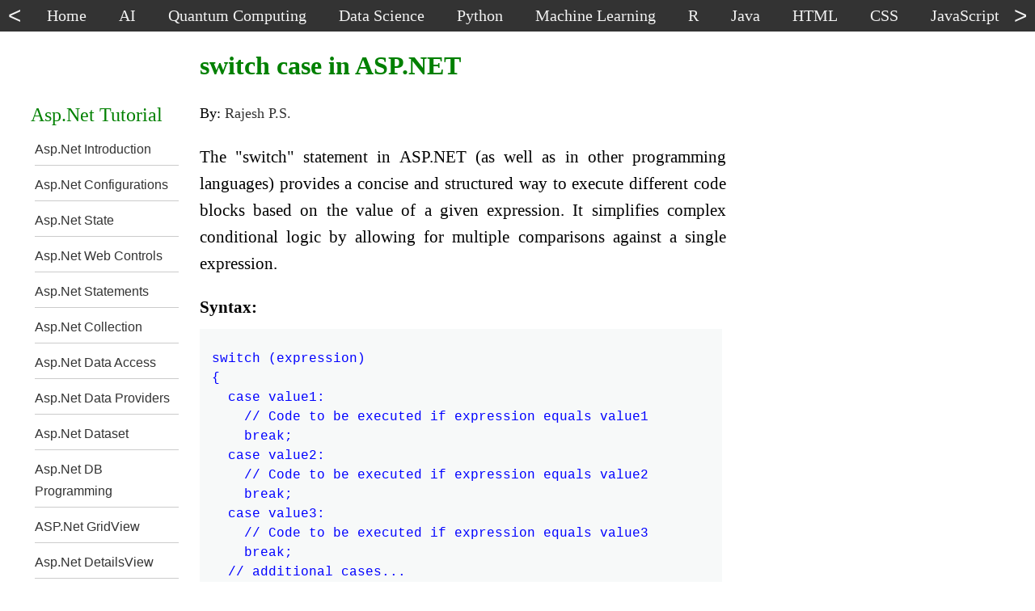

--- FILE ---
content_type: text/html
request_url: https://net-informations.com/asp/statements/switch-case.htm
body_size: 3475
content:
<!DOCTYPE html>
<html lang="en">
	<head>
		<meta http-equiv="content-type" content="text/html; charset=UTF-8">
		<meta name="viewport" content="width=device-width, initial-scale=1">
		<link href="../test-dx.css" type="text/css" rel="stylesheet">
	<title>ASP.NET switch case</title>
	<meta name="description" content="The switch statement allows you to choose from many statements based on multiple selections by passing control to one of the case statements within its body" >
	<meta property="og:title" content="ASP.NET switch case" />
	<link rel="canonical" href="https://net-informations.com/asp/statements/switch-case.htm">
	</head>
	<body>
    <nav id="menu">
      <button id="leftBtn" type="button"><</button>
      <div id="tnav">
        <div id="topnav">
          <a href="https://net-informations.com/">Home</a>
          <a href="https://net-informations.com/ai/default.htm">AI</a>
          <a href="https://net-informations.com/qc/default.htm">Quantum Computing</a>
          <a href="https://net-informations.com/ds/default.htm">Data Science</a>  
          <a href="https://net-informations.com/python/default.htm">Python</a>
          <a href="https://net-informations.com/ml/default.htm">Machine Learning</a>
          <a href="https://net-informations.com/r/default.htm">R</a>
          <a href="https://net-informations.com/java/default.htm">Java</a>
          <a href="https://net-informations.com/html/default.htm">HTML</a>
          <a href="https://net-informations.com/css/default.htm">CSS</a>
          <a href="https://net-informations.com/js/default.htm">JavaScript</a>
          <a href="https://net-informations.com/c/default.htm">C</a>
          <a href="https://net-informations.com/cpp/default.htm">C++</a>
          <a href="https://net-informations.com/csharp/default.htm">C#</a>
          <a href="https://net-informations.com/ts/default.htm">TypeScript</a>          
          <a href="https://net-informations.com/jq/default.htm">jQuery</a>
          <a href="https://net-informations.com/asp/default.htm">ASP.Net</a>  
          <a href="https://net-informations.com/asm/default.htm">Assembly</a>  
          <a href="https://net-informations.com/bash/default.htm">Bash</a>            
          <a href="https://net-informations.com/vb/default.htm">VB.Net</a>  
          <a href="https://net-informations.com/cg/default.htm">Cryptography</a>
          <a href="https://net-informations.com/q/web/color-codes.html">Colors</a>
          <a href="https://net-informations.com/q/mis/default.html">IT and Web</a>
          <a href="https://net-informations.com/q/faq/default.html">C# Examples</a>
          <a href="https://net-informations.com/q/diff/default.html">Difference Between</a>
          <a href="https://net-informations.com/q/w11/default.html">Windows 11</a>
        </div>
      </div>    
      <button id="rightBtn" type="button">></button>
    </nav>   
		<div id="content">
      <div id="lcol">
			<div id="leftmenu">
			Asp.Net Tutorial
			<ol class="leftlinks-list">
			<li><a href="https://net-informations.com/asp/introduction/asp-net.htm" >Asp.Net Introduction</a></li>
			<li><a href="https://net-informations.com/asp/configurations/asp-configurations.htm" >Asp.Net  Configurations</a></li>
			<li><a href="https://net-informations.com/asp/state/asp-state-management.htm" >Asp.Net State</a></li>
			<li><a href="https://net-informations.com/asp/webcontrols/web-controls.htm" >Asp.Net Web Controls</a></li>
			<li><a href="https://net-informations.com/asp/statements/asp-statements.htm" >Asp.Net Statements</a></li>
			<li><a href="https://net-informations.com/asp/collection/asp-collection.htm" >Asp.Net Collection</a></li>
			<li><a href="https://net-informations.com/asp/ado.net/asp-ado.net.htm" >Asp.Net Data Access</a></li>
			<li><a href="https://net-informations.com/asp/data-providers/asp-data-providers.htm" >Asp.Net  Data Providers</a></li>
			<li><a href="https://net-informations.com/asp/dataset/asp-dataset.htm" >Asp.Net Dataset</a></li>
			<li><a href="https://net-informations.com/asp/dbpro/asp-dbpro.htm" >Asp.Net DB Programming</a></li>
			<li><a href="https://net-informations.com/asp/gridview/asp-gridview.htm" >ASP.Net GridView</a></li>
			<li><a href="https://net-informations.com/asp/detailsview/asp-detailsview.htm" >Asp.Net DetailsView</a></li>
			<li><a href="https://net-informations.com/asp/repeater/asp-repeater.htm" >Asp.Net Repeater</a></li>
			<li><a href="https://net-informations.com/asp/communications/asp-communications.htm" >Asp.Net Communications</a></li>
			<li><a href="https://net-informations.com/asp/excel/asp-excel.htm" >Asp.Net Excel</a></li>
			<li><a href="https://net-informations.com/asp/ajax/ajax.htm" >Asp.Net Ajax</a></li>
			</ol></div>
      </div> 
      
			<article id="main">
				<h1>
					 switch case in ASP.NET
				</h1>
<div id="author">By: <a href="https://net-informations.com/rajeshps.htm" target="_blank">Rajesh P.S.</a></div>
<p style="text-align: justify;">The "switch" statement in ASP.NET (as well as in other programming languages) provides a concise and structured way to execute different code blocks based on the value of a given expression. It simplifies complex conditional logic by allowing for multiple comparisons against a single expression.</p>
 <b>Syntax:</b>
<div class="multiSource" readonly onclick="this.focus()" ondblclick="this.select()"> 
switch (expression)
{
  case value1:
    // Code to be executed if expression equals value1
    break;
  case value2:
    // Code to be executed if expression equals value2
    break;
  case value3:
    // Code to be executed if expression equals value3
    break;
  // additional cases...
  default:
    // Code to be executed if expression does not match any case
    break;
}
</div> 
 <h2>Explanation of each part of the "switch" statement</h2>  <ol style="list-style-type:circle">  <li style="margin: 15px 0;"><b>expression:</b> It represents the value or variable to be evaluated against the different cases. The expression should evaluate to a value of a type that can be compared.</li>     <li style="margin: 15px 0;"><b>case:</b> It defines the different possible values that the expression may match. Each case specifies a particular value or a range of values.</li>     <li style="margin: 15px 0;"><b>code block:</b> It contains the code to be executed if the expression matches the corresponding case. The code block for each case is executed sequentially until a break statement is encountered, which causes the switch statement to exit.</li>        <li style="margin: 15px 0;"><b>default:</b> It is an optional case that is executed when none of the other cases match the expression. It acts as a fallback option.</li>     </ol>
<p style="text-align: justify;">Now, let's consider an example to illustrate the usage of a "switch" statement in ASP.NET:</p>
<div class="multiSource" readonly onclick="this.focus()" ondblclick="this.select()"> 
string color = "Red";
switch (color)
{
  case "Red":
      Console.WriteLine("Selected color is Red");
      break;
  case "Green":
      Console.WriteLine("Selected color is Green");
      break;
  case "Blue":
      Console.WriteLine("Selected color is Blue");
      break;
  default:
      Console.WriteLine("Selected color is not recognized");
      break;
}
</div> 
<p style="text-align: justify;">In this example, the "switch" statement evaluates the value of the "color" variable. Based on the value, it executes the code block corresponding to the matching case. In this case, since color is "Red," the code block under the "Red" case is executed, resulting in the message "Selected color is Red" being printed to the console.</p>
 <b>Output:</b>
<div class="multiSource" readonly onclick="this.focus()" ondblclick="this.select()"> 
Selected color is Red
</div> 
<p style="text-align: justify;">As shown in the example, the "switch" statement provides a more streamlined and readable way to handle multiple cases based on the value of an expression. It allows for efficient branching and execution of code blocks based on different possible values.</p>
 <h3>Conclusion</h3>
<p style="text-align: justify;">The "switch" statement is commonly used in ASP.NET when there are multiple possible conditions to be evaluated against a single expression. It simplifies complex decision-making and improves code organization and readability.</p>
<br>
<script async src="https://pagead2.googlesyndication.com/pagead/js/adsbygoogle.js?client=ca-pub-5326338790897309"
     crossorigin="anonymous"></script>
<!-- response_2 -->
<ins class="adsbygoogle"
     style="display:block"
     data-ad-client="ca-pub-5326338790897309"
     data-ad-slot="7223239630"
     data-ad-format="auto"
     data-full-width-responsive="true"></ins>
<script>
     (adsbygoogle = window.adsbygoogle || []).push({});
</script>
<br>
<br><div class="next"> <a href="https://net-informations.com/asp/statements/asp-exceptions.htm" > Next&nbsp;>&nbsp;&nbsp;ASP.NET Exceptions</a>  </div> <br><br>
			<div class="morelinks"> 
				<b><font color='#008000';>Related Topics</font></b>
				<ol class="morelinks-list"> 
			<li><a href="https://net-informations.com/asp/statements/asp-if-else.htm">ASP.NET  if else statements</a></li>
			<li><a href="https://net-informations.com/asp/statements/asp-for-loop.htm">ASP.NET  for loop</a></li>
			<li><a href="https://net-informations.com/asp/statements/foreach-loop.htm">ASP.NET  foreach loop</a></li>
			<li><a href="https://net-informations.com/asp/statements/while-loop.htm">while loop in ASP.NET</a></li>
</ol>
<label for="toggle-checkbox-link1"><br><b><font color='#008000';>More Related Topics.....</font></b></label>
<input id="toggle-checkbox-link1"  class="show-more-links" type="checkbox" >
<div class="morelinks-hidden">
<ol class="morelinks-list">
			<li><a href="https://net-informations.com/asp/statements/asp-exceptions.htm">ASP.NET Exceptions</a></li>
				</ol>
			</div>
			</div><!-- morelinks -->
<br>
<br>
			</article>
      <aside id="rcol">
        <div id="addRight">
<br>        
<script async src="https://pagead2.googlesyndication.com/pagead/js/adsbygoogle.js?client=ca-pub-5326338790897309"
     crossorigin="anonymous"></script>
<!-- 300x250_unit -->
<ins class="adsbygoogle"
     style="display:inline-block;width:300px;height:250px"
     data-ad-client="ca-pub-5326338790897309"
     data-ad-slot="2796291907"></ins>
<script>
     (adsbygoogle = window.adsbygoogle || []).push({});
</script>
<br>
<script async src="https://pagead2.googlesyndication.com/pagead/js/adsbygoogle.js?client=ca-pub-5326338790897309"
     crossorigin="anonymous"></script>
<!-- response_1 -->
<ins class="adsbygoogle"
     style="display:block"
     data-ad-client="ca-pub-5326338790897309"
     data-ad-slot="5137730837"
     data-ad-format="auto"
     data-full-width-responsive="true"></ins>
<script>
     (adsbygoogle = window.adsbygoogle || []).push({});
</script>
        </div>
        <div id="sideLink">
        </div>        
      </aside>
    </div>
    <footer>
      <div class="search-container">
        <div class="search-group">
          <div>Search : &nbsp;</div>
          <script async src="https://cse.google.com/cse.js?cx=a5b855ab0c68d4e6c"></script>
          <div class="gcse-searchbox-only" data-resultsUrl="https://net-informations.com/search.htm"></div>
        </div>
        <div>&nbsp;&nbsp;&nbsp;&nbsp;Mail to :&nbsp;&nbsp;<a href="mailto:rapsmvk@gmail.com">rapsmvk@gmail.com</a></div>
      </div>   
      <div class="bMenu">
        <div class="bColumn"><br><br><br>
          <img src="../../logo.webp" alt="net-informations.com logo" width="50" height="50"><br>
          <b>Net-Informations.com</b>
        </div>
        <div class="bColumn">
          <h3>Languages</h3>
          <a href="https://net-informations.com/python/default.htm">Python</a><br>
          <a href="https://net-informations.com/java/default.htm">Java</a><br>    
          <a href="https://net-informations.com/csharp/default.htm">C#</a><br>        
          <a href="https://net-informations.com/r/default.htm">R</a><br>   
          <a href="https://net-informations.com/c/default.htm">C</a><br>
          <a href="https://net-informations.com/cpp/default.htm">C++</a><br>
          <a href="https://net-informations.com/vb/default.htm">VB.Net</a> <br>
          <a href="https://net-informations.com/asm/default.htm">Assembly</a>
        </div>
        <div class="bColumn">
          <h3>Courses</h3>  
          <a href="https://net-informations.com/qc/default.htm">Quantum Computing</a><br>
          <a href="https://net-informations.com/ai/default.htm">Artificial Intelligence</a><br>
          <a href="https://net-informations.com/ml/default.htm">Machine Learning</a><br>
          <a href="https://net-informations.com/ds/default.htm">Data Science</a><br>  
          <a href="https://net-informations.com/cg/default.htm">Cryptography</a><br>          
          <a href="https://net-informations.com/bash/default.htm">Bash</a> 
        </div>
        <div class="bColumn">
          <h3>Web Technologies</h3>  
          <a href="https://net-informations.com/html/default.htm">HTML</a><br> 
          <a href="https://net-informations.com/css/default.htm">CSS</a><br> 
          <a href="https://net-informations.com/js/default.htm">JavaScript</a><br> 
          <a href="https://net-informations.com/ts/default.htm">TypeScript</a><br> 
          <a href="https://net-informations.com/jq/default.htm">jQuery</a><br> 
          <a href="https://net-informations.com/asp/default.htm">ASP.Net</a>  
        </div>
        <div class="bColumn">
          <h3>Computer Science</h3>  
          <a href="https://net-informations.com/q/web/color-codes.html">Colors</a><br>
          <a href="https://net-informations.com/q/mis/default.html">IT and Web</a><br>
          <a href="https://net-informations.com/q/w11/default.html">Windows 11</a><br>
          <a href="https://net-informations.com/q/diff/default.html">Difference Between</a>
        </div>
        <div class="bColumn">
          <h3>Examples</h3>  
          <a href="https://net-informations.com/q/py/default.html">Python Examples</a><br>
          <a href="https://net-informations.com/q/faq/default.html">C# Examples</a><br>
          <a href="https://net-informations.com/q/js/default.htm">JavaScript Examples</a>
        </div>
        <div class="bColumn">
          <h3>Interview Questions</h3>  
          <a href="https://net-informations.com/python/iq/default.htm">Python</a><br>
          <a href="https://net-informations.com/js/iq/default.htm">JavaScript</a><br>
          <a href="https://net-informations.com/java/cjava/default.htm">Java</a><br>
          <a href="https://net-informations.com/jq/iq/default.htm">jQuery</a><br>
          <a href="https://net-informations.com/ds/iq/default.htm">Data Science</a><br>
          <a href="https://net-informations.com/faq/oops/oops.htm">Oops</a><br>
          <a href="https://net-informations.com/faq/net/interview-questions.htm">C#</a><br>
          <a href="https://net-informations.com/faq/framework/framework-questions.htm">.Net Framework</a><br>
          <a href="https://net-informations.com/faq/asp/asp-questions.htm">Asp.Net</a><br>
          <a href="https://net-informations.com/faq/vb/default.htm">Vb.Net</a>  
        </div>
        <div class="bRow">
          <a href="https://net-informations.com/">Home</a>&nbsp; &nbsp;|&nbsp; &nbsp; 
          <a href="https://net-informations.com/about.htm">About</a>&nbsp; &nbsp;|&nbsp; &nbsp; 
          <a href="https://net-informations.com/sitemap.htm">SiteMap</a>&nbsp; &nbsp;|&nbsp; &nbsp; 
          <a href="https://net-informations.com/terms.htm">Terms</a>
        </div>
        
        <div class="bRow">
          Net-Informations.com (C)  2024 All Rights Reserved. All other trademarks are property of their respective owners.
        </div>
      </div>
    </footer>           
<!-- Google tag (gtag.js) -->
<script async src="https://www.googletagmanager.com/gtag/js?id=G-E3S5CD1GQF"></script>
<script>
  window.dataLayer = window.dataLayer || [];
  function gtag(){dataLayer.push(arguments);}
  gtag('js', new Date());

  gtag('config', 'G-E3S5CD1GQF');
</script>
<script>
const tnav = document.getElementById('tnav');
const handleClick = (direction, speed, distance, step) => {
    let scrollAmount = 0;
    const scrollStep = step;
    const slideTimer = setInterval(() => {
        const scrollValue = direction === 'left' ? -scrollStep : scrollStep;
        tnav.scrollLeft += scrollValue;
        scrollAmount += Math.abs(scrollValue);
        if (scrollAmount >= distance) clearInterval(slideTimer);
    }, speed);
};

document.addEventListener('click', (event) => {
    if (event.target === document.getElementById('rightBtn')) handleClick('right', 10, 150, 10);
    else if (event.target === document.getElementById('leftBtn')) handleClick('left', 10, 150, 10);
});
</script>
	</body>
</html>


--- FILE ---
content_type: text/html; charset=utf-8
request_url: https://www.google.com/recaptcha/api2/aframe
body_size: 114
content:
<!DOCTYPE HTML><html><head><meta http-equiv="content-type" content="text/html; charset=UTF-8"></head><body><script nonce="srfEr8NNTpMqhYZj22TkGg">/** Anti-fraud and anti-abuse applications only. See google.com/recaptcha */ try{var clients={'sodar':'https://pagead2.googlesyndication.com/pagead/sodar?'};window.addEventListener("message",function(a){try{if(a.source===window.parent){var b=JSON.parse(a.data);var c=clients[b['id']];if(c){var d=document.createElement('img');d.src=c+b['params']+'&rc='+(localStorage.getItem("rc::a")?sessionStorage.getItem("rc::b"):"");window.document.body.appendChild(d);sessionStorage.setItem("rc::e",parseInt(sessionStorage.getItem("rc::e")||0)+1);localStorage.setItem("rc::h",'1769456864126');}}}catch(b){}});window.parent.postMessage("_grecaptcha_ready", "*");}catch(b){}</script></body></html>